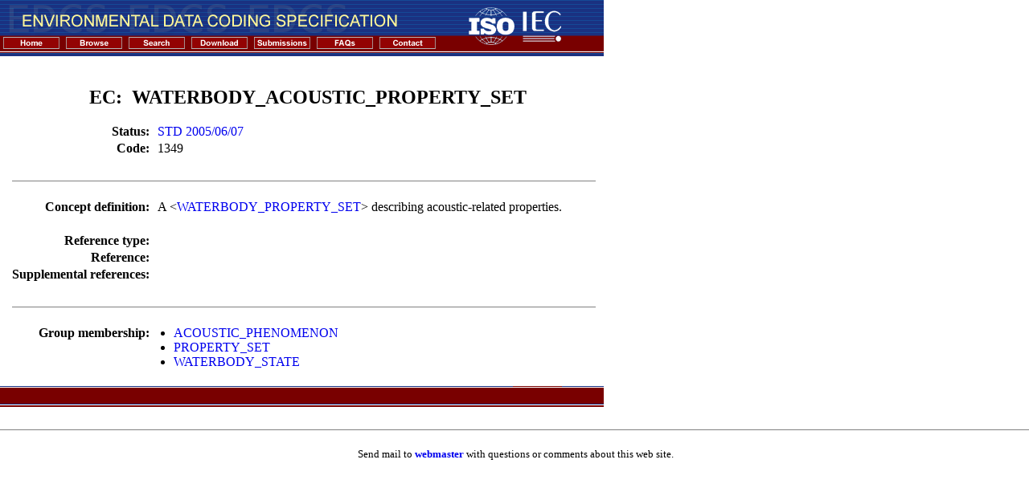

--- FILE ---
content_type: text/html; charset=utf-8
request_url: https://edcsreg.sedris.org/browse/ec/WATERBODY_ACOUSTIC_PROPERTY_SET/
body_size: 2062
content:
<!DOCTYPE html>
<html>
    <head>
        <title>EDCS Registry - Browse</title>
        <meta name="author" content="(C) Copyright 2005 Arteon Corporation">
        <meta name="keywords" content="edcs, register">
        <link rel="stylesheet" type="text/css" href="/static/css/bootstrap.min.css">
        <link rel="stylesheet" type="text/css" href="/static/theme.css">

        <script type="text/javascript" src="https://ajax.googleapis.com/ajax/libs/jquery/1.7.2/jquery.min.js"></script>
        <script type="text/javascript" src="/static/js/bootstrap.js"></script>
    </head>
    <body leftMargin="0" topMargin="0" marginheight="0" marginwidth="0">
    <script type="text/javascript">

        function mmLoadMenus() {
            if (window.mm_home) return

            window.mm_home = new Menu("root",178,12,"Verdana, Arial, Helvetica, sans-serif",10,"#000000","#ffffff","#cccccc","#930303","left","middle",1,0,1000,-5,7,true,true,true,0,true,true);
            mm_home.addMenuItem("International&nbsp;Register&nbsp;of&nbsp;Items","location='http://www.iso.org/jtc1/sc24/register'");  
            mm_home.addMenuItem("EDCS&nbsp;Registry&nbsp;Home","location='/browse/home/'");  
            mm_home.hideOnMouseOut=true;
            mm_home.menuBorder=1;
            mm_home.menuLiteBgColor='#ffffff';
            mm_home.menuBorderBgColor='#555555';
            mm_home.bgColor='#555555';

            window.mm_contact = new Menu("root",72,12,"Verdana, Arial, Helvetica, sans-serif",10,"#000000","#ffffff","#cccccc","#930303","left","middle",1,0,1000,-5,7,true,true,true,0,true,true);
            mm_contact.addMenuItem("Contact","location='/browse/contact/'");
            mm_contact.addMenuItem("Mailing&nbsp;Lists","location='/browse/lists/'");
            mm_contact.hideOnMouseOut=true;
            mm_contact.menuBorder=1;
            mm_contact.menuLiteBgColor='#ffffff';
            mm_contact.menuBorderBgColor='#555555';
            mm_contact.bgColor='#555555';

            mm_home.writeMenus();

        } // mmLoadMenus()

        </script>

        <script type="text/javascript" src="/static/inc/mm_menu.js"></script>

        <script type="text/javascript">mmLoadMenus();</script>

<table border="0" cellpadding="0" cellspacing="0">

<tr>
<td background="/static/inc/images/righttitle.gif" colspan="2">
	<table border="0" cellpadding="0" cellspacing="0">
	<tr>
	<td valign="top"><img class="block" src="/static/inc/images/title.gif" alt="Environmental Data Coding Specifcation"></td>
	<td rowspan="2" valign="top" align="right">&nbsp;&nbsp;&nbsp;&nbsp;&nbsp;&nbsp;&nbsp;<img src="/static/inc/images/isoiec.gif" alt="ISO IEC Logos"><img src="/static/inc/images/righttitle.gif" alt="Right Title Graphic"></td>
	</tr>
	<tr>
	<td>
	<a href="http://www.iso.org/jtc1/sc24/register" onmouseout="MM_startTimeout();"
        onmouseover="MM_showMenu(window.mm_home,1,19,null,'mm_home');">
	  <img name="mm_home" src="/static/inc/images/home.gif" alt="Home" border="0"></a>
	<a href="/browse/"><img src="/static/inc/images/browse.gif" alt="Browse" border="0"></a>
	<a href="/browse/?search=1"><img src="/static/inc/images/search.gif" alt="Search" border="0"></a>
	<a href="/browse/download/"><img src="/static/inc/images/download.gif" alt="Download" border="0"></a>
	<a href="/browse/registry/"><img src="/static/inc/images/submissions.gif" alt="Submissions" border="0"></a>
	<a href="/browse/faq/"><img src="/static/inc/images/faqs.gif" alt="FAQs" border="0"></a>
	<a href="/browse/contact/" onmouseout="MM_startTimeout();" onmouseover="MM_showMenu(window.mm_contact,1,19,null,'mm_contact');">
	  <img name="mm_contact" src="/static/inc/images/contact.gif" alt="Contact" border="0"/></a>
	</td>
	<td></td>
	</tr>
	</table>
</td>
</tr>

<tr>
<td width="15">&nbsp;</td>
<td><br/>
        

<h2 class="status_std">EC:&nbsp;&nbsp;WATERBODY_ACOUSTIC_PROPERTY_SET</h2>

<form name="search" method="get">
    
    
    
    
    
    

<table class="detail">

    <tr>
        <th>Status:</th>
        <td><a href="/browse/ec/WATERBODY_ACOUSTIC_PROPERTY_SET/status/">STD 2005/06/07</a></td>
    </tr>








    <tr>
        <th>Code:</th>
        <td>1349</td>
    </tr>








<tr><td colspan="2"><hr /></td></tr>




    <tr>
        <th>Concept definition:</th>
        <td>A &lt;<a href="/browse/ec/WATERBODY_PROPERTY_SET/">WATERBODY_PROPERTY_SET</a>&gt; describing acoustic-related properties.</td>
    </tr>
    <tr><td>&nbsp;</td></tr>








<tr>
    <th>Reference type:</th>
    <td>&nbsp;</td>
</tr>

    
        <tr>
            <th>Reference:</th>
            <td>&nbsp;</td>
        </tr>

        <tr>
            <th>Supplemental references:</th>
            <td>&nbsp;</td>
        </tr>
    











    <tr><td colspan="2"><hr /></td></tr>
    <tr>
        <th>Group membership:</th>
        <td><ul class="membership"> <li><a href="/browse/eg/ACOUSTIC_PHENOMENON">ACOUSTIC_PHENOMENON</a></li> <li><a href="/browse/eg/PROPERTY_SET">PROPERTY_SET</a></li> <li><a href="/browse/eg/WATERBODY_STATE">WATERBODY_STATE</a></li> </ul></td>
    </tr>



</table>
</form>



<script type="text/javascript">
    $(document).ready(function(){
        $('input#perpage').bind('change', function() {
            newval = $(this).attr('value');
            $.each($('input#perpage'), function(key, val) {
                $(this).attr('value', newval);
            });
        });
    });
</script>

        
        <BR></TD>
</TR>

<TR>
<TD BACKGROUND="/static/inc/images/bottombackground.gif" COLSPAN=2>
		<TABLE BORDER=0 CELLPADDING=0 CELLSPACING=0>
		<TR>
		<TD VALIGN=TOP><IMG SRC="/static/inc/images/bottombar.gif" ALT="Bottom Bar Graphic"></TD>
		</TR>
		</TABLE>
</TD>
</TR>

</TABLE>

<hr size=1 noshade>
<center><font color='#000000' size='2'>&nbsp;Send mail to <a style="text-decoration:none; font-weight:bold;" href="/cdn-cgi/l/email-protection#1c6b797e717d6f68796e5c79787f6f6e797b326f79786e756f32736e7b">webmaster</a>
 with questions or comments about this web site.</font></center>

        

    <script data-cfasync="false" src="/cdn-cgi/scripts/5c5dd728/cloudflare-static/email-decode.min.js"></script><script defer src="https://static.cloudflareinsights.com/beacon.min.js/vcd15cbe7772f49c399c6a5babf22c1241717689176015" integrity="sha512-ZpsOmlRQV6y907TI0dKBHq9Md29nnaEIPlkf84rnaERnq6zvWvPUqr2ft8M1aS28oN72PdrCzSjY4U6VaAw1EQ==" data-cf-beacon='{"version":"2024.11.0","token":"cd49f76b1c67452895fee2d517dddad3","r":1,"server_timing":{"name":{"cfCacheStatus":true,"cfEdge":true,"cfExtPri":true,"cfL4":true,"cfOrigin":true,"cfSpeedBrain":true},"location_startswith":null}}' crossorigin="anonymous"></script>
</body>
</html>
